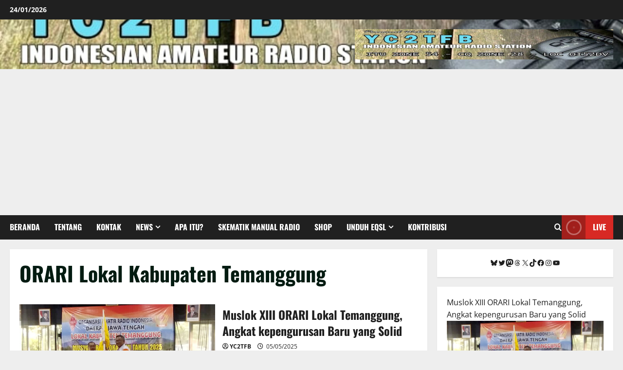

--- FILE ---
content_type: text/html; charset=utf-8
request_url: https://www.google.com/recaptcha/api2/aframe
body_size: 269
content:
<!DOCTYPE HTML><html><head><meta http-equiv="content-type" content="text/html; charset=UTF-8"></head><body><script nonce="zOfakiHjM5VSN1raX1JRwQ">/** Anti-fraud and anti-abuse applications only. See google.com/recaptcha */ try{var clients={'sodar':'https://pagead2.googlesyndication.com/pagead/sodar?'};window.addEventListener("message",function(a){try{if(a.source===window.parent){var b=JSON.parse(a.data);var c=clients[b['id']];if(c){var d=document.createElement('img');d.src=c+b['params']+'&rc='+(localStorage.getItem("rc::a")?sessionStorage.getItem("rc::b"):"");window.document.body.appendChild(d);sessionStorage.setItem("rc::e",parseInt(sessionStorage.getItem("rc::e")||0)+1);localStorage.setItem("rc::h",'1769202682634');}}}catch(b){}});window.parent.postMessage("_grecaptcha_ready", "*");}catch(b){}</script></body></html>

--- FILE ---
content_type: application/javascript; charset=utf-8
request_url: https://fundingchoicesmessages.google.com/f/AGSKWxX0M9B5teR6y_I_OmsOitxllb4EGjrwL_X6Lu-psR53iodvOlMj1GTsbkNb117hETCSAqIX0okA5029-u3WLNes_Iq2vDSdJ6LoERVfMp_30mOM7OrInCaiRVOIEr98OmcO6cgFJ4OAOJ5HktRLOvstxElaxgoOj2wZTJDJCMwhcDnEcdaK8rBtfX30/_/pagepeelpro./adbtr./trafficsynergysupportresponse_/ads.png/300_ad_
body_size: -1288
content:
window['1d538ca3-d68a-4fef-8c4e-267ac216cbb1'] = true;

--- FILE ---
content_type: application/javascript; charset=utf-8
request_url: https://fundingchoicesmessages.google.com/f/AGSKWxV8UHN1HHu2L8pQC0LBtt4_IEml2Bi2cEGKk1LBwmOOVmxAPxRJXxIel1NCx7MR19EbN7KfZ4KvszLEM33K9vnoI1FxGcTUjU8S-67iDa5lfHENUBVoCARAK8y20sk_nIpf9_UtFA==?fccs=W251bGwsbnVsbCxudWxsLG51bGwsbnVsbCxudWxsLFsxNzY5MjAyNjgyLDYyNzAwMDAwMF0sbnVsbCxudWxsLG51bGwsW251bGwsWzcsNl0sbnVsbCxudWxsLG51bGwsbnVsbCxudWxsLG51bGwsbnVsbCxudWxsLG51bGwsMV0sImh0dHBzOi8veWMydGZiLm5ldC90YWcvb3JhcmktbG9rYWwta2FidXBhdGVuLXRlbWFuZ2d1bmcvIixudWxsLFtbOCwiazYxUEJqbWs2TzAiXSxbOSwiZW4tVVMiXSxbMTYsIlsxLDEsMV0iXSxbMTksIjIiXSxbMTcsIlswXSJdLFsyNCwiIl0sWzI5LCJmYWxzZSJdXV0
body_size: 114
content:
if (typeof __googlefc.fcKernelManager.run === 'function') {"use strict";this.default_ContributorServingResponseClientJs=this.default_ContributorServingResponseClientJs||{};(function(_){var window=this;
try{
var qp=function(a){this.A=_.t(a)};_.u(qp,_.J);var rp=function(a){this.A=_.t(a)};_.u(rp,_.J);rp.prototype.getWhitelistStatus=function(){return _.F(this,2)};var sp=function(a){this.A=_.t(a)};_.u(sp,_.J);var tp=_.ed(sp),up=function(a,b,c){this.B=a;this.j=_.A(b,qp,1);this.l=_.A(b,_.Pk,3);this.F=_.A(b,rp,4);a=this.B.location.hostname;this.D=_.Fg(this.j,2)&&_.O(this.j,2)!==""?_.O(this.j,2):a;a=new _.Qg(_.Qk(this.l));this.C=new _.dh(_.q.document,this.D,a);this.console=null;this.o=new _.mp(this.B,c,a)};
up.prototype.run=function(){if(_.O(this.j,3)){var a=this.C,b=_.O(this.j,3),c=_.fh(a),d=new _.Wg;b=_.hg(d,1,b);c=_.C(c,1,b);_.jh(a,c)}else _.gh(this.C,"FCNEC");_.op(this.o,_.A(this.l,_.De,1),this.l.getDefaultConsentRevocationText(),this.l.getDefaultConsentRevocationCloseText(),this.l.getDefaultConsentRevocationAttestationText(),this.D);_.pp(this.o,_.F(this.F,1),this.F.getWhitelistStatus());var e;a=(e=this.B.googlefc)==null?void 0:e.__executeManualDeployment;a!==void 0&&typeof a==="function"&&_.To(this.o.G,
"manualDeploymentApi")};var vp=function(){};vp.prototype.run=function(a,b,c){var d;return _.v(function(e){d=tp(b);(new up(a,d,c)).run();return e.return({})})};_.Tk(7,new vp);
}catch(e){_._DumpException(e)}
}).call(this,this.default_ContributorServingResponseClientJs);
// Google Inc.

//# sourceURL=/_/mss/boq-content-ads-contributor/_/js/k=boq-content-ads-contributor.ContributorServingResponseClientJs.en_US.k61PBjmk6O0.es5.O/d=1/exm=ad_blocking_detection_executable,kernel_loader,loader_js_executable/ed=1/rs=AJlcJMztj-kAdg6DB63MlSG3pP52LjSptg/m=cookie_refresh_executable
__googlefc.fcKernelManager.run('\x5b\x5b\x5b7,\x22\x5b\x5bnull,\\\x22yc2tfb.net\\\x22,\\\x22AKsRol8EqqQ0LR8hd0mHgJjhZt1QVP1aDHZZCgUSmQMAmC55Fabl0QgYStgo8ECVuADnP6mEOz8JsP95ZxRERQEwUhI9KeEjkuUfdV3OsoJOv86OevYTCv4x-umoHDDAF5Ds5HNYeSQd6B-B8xtAKECFog2i9khfgw\\\\u003d\\\\u003d\\\x22\x5d,null,\x5b\x5bnull,null,null,\\\x22https:\/\/fundingchoicesmessages.google.com\/f\/AGSKWxUBKnjyD_eoBhrwqfYIM6wKGEMiJuJgFHvZp6zdmRqjLkqlkpSJvGyB4NhKoGfK6xI2tp6mdbuRB-xAS-h-bT7z2aT7mnbQ3lYuzjBrGGWcsaELz3pIo3ukYOiBawO80CStNc8DNQ\\\\u003d\\\\u003d\\\x22\x5d,null,null,\x5bnull,null,null,\\\x22https:\/\/fundingchoicesmessages.google.com\/el\/AGSKWxXoOppUipNorLnj3rtsPgXLkrJwM-Fmqbzl7y2OjLQN76boopzYGE0YbGMPBCSPvfGn0I6Sruy7flMPeL4r5QZB6zK5vjkI_uM7aRTHPmNKhhSwgkjfOvzAE2bGBIw1JBhW1oV0AQ\\\\u003d\\\\u003d\\\x22\x5d,null,\x5bnull,\x5b7,6\x5d,null,null,null,null,null,null,null,null,null,1\x5d\x5d,\x5b3,1\x5d\x5d\x22\x5d\x5d,\x5bnull,null,null,\x22https:\/\/fundingchoicesmessages.google.com\/f\/AGSKWxU-0UGn2_vEO13vpLXn-7zW-4L9EUEiJdaeY4DcgQQJEQ-xxwcRL5HGxMHTvVxuf_8xtj33brqclg4fYa3vtuOFWdDCCxPQUIydQ-aSjbBaaWLkyyBYrYa5pyd7mpeudIEagDoGlA\\u003d\\u003d\x22\x5d\x5d');}